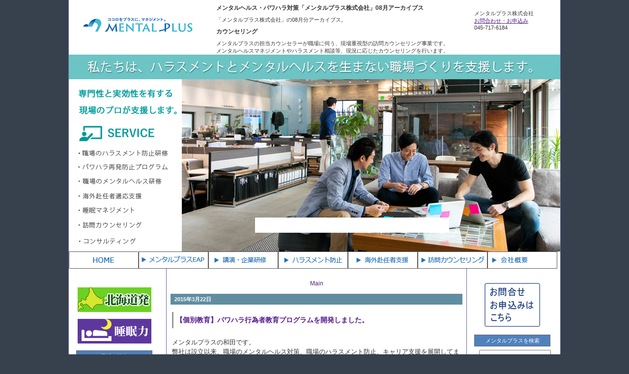

--- FILE ---
content_type: text/html
request_url: https://mentalplus.co.jp/mentalhealth/counseling/2015/03/
body_size: 9179
content:
<!DOCTYPE html>
<html lang="ja" prefix="og: http://ogp.me/ns#">
<head>
   <meta charset="UTF-8">
   <meta http-equiv="Content-Script-Type" content="text/javascript">
   <meta http-equiv="Content-Style-Type" content="text/css">
   <link rel="stylesheet" href="https://mentalplus.co.jp/styles-site.css" type="text/css">
   <script type="text/javascript" src="https://mentalplus.co.jp/js/jquery.js"></script>
   <script type="text/javascript" src="https://mentalplus.co.jp/js/jquery_auto_j.js"></script>
   <link href="https://mentalplus.co.jp/css/jquery.slider.css" rel="stylesheet" type="text/css" />
   <script type="text/javascript" src="https://mentalplus.co.jp/js/jquery-1.6.1.min.js"></script>
<script type="text/javascript" src="https://mentalplus.co.jp/js/jquery.slider.min.js"></script>
<script type="text/javascript">
$(function() {
   $('#slider').slider({
	showControls: false,
	autoplay: true,
	showProgress: false,
	hoverPause: true,
	wait: 3500,
	fade: 500,
	direction: "left"
	});
});
</script>

 
   

    <meta name="keywords" content="カウンセリング,ハラスメント">
    <meta name="description" content="カウンセリング,【個別教育】パワハラ行為者教育プログラムを開発しました。,">




<title>職場のパワハラ防止とメンタルヘルス対策 | メンタルプラス株式会社</title>

   
   
   
      
      
   
   
   
   
    
        
        
        
        
        
        
    

   <script type="text/javascript" src="https://mentalplus.co.jp/mt.js"></script>
   

<link rel="shortcut icon" href="https://mentalplus.co.jp/favicon.ico" />

<meta name="viewport" content="width=device-width, initial-scale=1" />

<!--共通部分-->
<meta property="og:site_name" content="職場のパワハラ防止とメンタルヘルス対策 | メンタルプラス株式会社" />
<meta property="fb:admins" content="100007896125819" />
<meta property="fb:app_id" content="745209652200445" />

<!--トップページ-->


<!--カテゴリーアーカイブ-->


<!--月別アーカイブページ -->


<!--個別記事、エントリー -->


</head>

<body class="layout-three-column">

<div id="box" class="clearfix">
<header>
<div id="header">
<div class="homelink">
<a href="https://mentalplus.co.jp/"><img src="https://mentalplus.co.jp/images/homelink.png" alt="homeリンクボタン" width="300" height="80" /></a>
</div>
<div id="h1title">






<h1 id="blog-name">メンタルヘルス・パワハラ対策「メンタルプラス株式会社」08月アーカイブス</h1>
<p class="blog-description">「メンタルプラス株式会社」の08月分アーカイブス。</p>


<h1 id="blog-name">カウンセリング</h1>
<p class="blog-description">メンタルプラスの担当カウンセラーが職場に伺う、現場重視型の訪問カウンセリング事業です。メンタルヘルスマネジメントやハラスメント相談等、現況に応じたカウンセリングを行います。</p>


</div>

<div id="contact">
<p>メンタルプラス株式会社</p>
<p><a href="https://mentalplus.co.jp/mailform.html#toiawase"><u>お問合わせ・お申込み</u></a></p>
<p>045-717-6184</p>
</div>
</div>
</header>

<div id="introduction2">
<div id="introduction2-1">


</div>

<div id="introduction2-2">
<div id="whatsnew-top">
<div id="slider" style="width:350px;height:15px;border:0">



<div style="font-size:12px"><a href="https://mentalplus.co.jp/mentalhealth/2015/03/post-3.html" title="【個別教育】パワハラ行為者教育プログラムを開発しました。">【個別教育】パワハラ行為者教育プログラムを開発しました。</a> (3月22日)</div>



</div>
</div>
</div>

<div class="clear"></div>

</div>

<nav>
<div id="menu">
<ul>
<li><a href="https://mentalplus.co.jp/"><img src="https://mentalplus.co.jp/images/home.png" alt="メンタルヘルス対策" class="Hover" width="142" height="35"></a></li>
<li><a href="https://mentalplus.co.jp/eap.html"><img src="https://mentalplus.co.jp/images/eap.png" alt="メンタルヘルスEAP" class="Hover" width="142" height="35"></a></li>
<li><a href="https://mentalplus.co.jp/seminar.html"><img src="https://mentalplus.co.jp/images/seminar.png" alt="メンタルヘルス対策セミナー" class="Hover" width="142" height="35"></a></li>
<li><a href="https://mentalplus.co.jp/harassment.html"><img src="https://mentalplus.co.jp/images/counseling.png" alt="ハラスメント防止対策" class="Hover" width="142" height="35"></a></li>
<li><a href="https://mentalplus.co.jp/overseas.html"><img src="https://mentalplus.co.jp/images/overseas.png" alt="海外赴任者支援" class="Hover" width="142" height="35"></a></li>
<li><a href="https://mentalplus.co.jp/counseling.html"><img src="https://mentalplus.co.jp/images/harassment.png" alt="メンタルヘルスケア・カウンセリング" class="Hover" width="142" height="35"></a></li>
<li><a href="https://mentalplus.co.jp/company.html"><img src="https://mentalplus.co.jp/images/company.png" alt="メンタルプラス株式会社概要" class="Hover" width="142" height="35"></a></li>
</ul>
</div>
</nav>



<div id="wrap">
<div id="content">
<div class="blog">

<div class="content-nav">
    
    <a href="https://mentalplus.co.jp/">Main</a>
    
</div>


   
      <!--
<rdf:RDF xmlns:rdf="http://www.w3.org/1999/02/22-rdf-syntax-ns#"
         xmlns:trackback="http://madskills.com/public/xml/rss/module/trackback/"
         xmlns:dc="http://purl.org/dc/elements/1.1/">
<rdf:Description
    rdf:about="https://mentalplus.co.jp/mentalhealth/counseling/2015/03/index.html#entry-000036"
    trackback:ping="https://mentalplus.co.jp/blog/mt-tb.cgi/27"
    dc:title="【個別教育】パワハラ行為者教育プログラムを開発しました。"
    dc:identifier="https://mentalplus.co.jp/mentalhealth/counseling/2015/03/index.html#entry-000036"
    dc:subject="カウンセリング"
    dc:description="弊社においては、企業、学校、官公庁等でパワハラ研修やパワハラ行為者、被害者面談等を展開してきましたが、最近、企業の人事部門等から「パワハラ行為者の再発防止策を教えてほしい」等の問い合わせ増加を受け、「パワハラ行為者教育プログラム」を開発しました。"
    dc:creator="メンタルプラス株式会社"
    dc:date="2015-03-22T17:18:47+09:00" />
</rdf:RDF>
-->

      <p class="date">2015&#24180;3&#26376;22&#26085;</p>


<div class="entry">

   <h2 id="a000036" class="entry-header"><a href="https://mentalplus.co.jp/mentalhealth/2015/03/post-3.html">【個別教育】パワハラ行為者教育プログラムを開発しました。</a></h2>

   <div class="entry-content clearfix">
      
         <!--[if gte mso 9]><xml>
 <o:OfficeDocumentSettings>
  <o:AllowPNG/>
 </o:OfficeDocumentSettings>
</xml><![endif]--><!--[if gte mso 9]><xml>
 <o:OfficeDocumentSettings>
  <o:AllowPNG/>
 </o:OfficeDocumentSettings>
</xml><![endif]--><br />メンタルプラスの和田です。<br />弊社は設立以来、職場のメンタルヘルス対策、職場のハラスメント防止、キャリア支援を展開してまいりましたが、ここ数年、職場のハラスメントに関わる支援が増え続けています。<br /><br />女性活躍推進という流れのなか、昨年から最高裁にてマタハラとセクハラに関し、これまでにない判決がでています。<br />昨年１０月、妊娠した女性が勤務先で受けた降格処分が男女雇用機会均等法に違反するかについて「本人の合意か、業務上の必要性について特段の事情がある場合以外は違法で無効」と判断されました。<br />また、今年２月には管理職の男性が、派遣社員の女性に性的な発言を繰り返したとして、出勤停止３０日間と１０日間の懲戒処分を受け、一般職に降格させたという事案に関し、「言葉のセクハラ行為での懲戒処分を妥当する」という新たな判断も示されています。<br />このような最高裁判決を踏まえ、職場におけるセクハラ、マタハラの処分は厳格化の流れに傾くことでしょう。<br />昨年、男女雇用機会均等法も改正されましたが、厚生労働省はマタハラとセクハラの本格的調査の実施を発表していますので、今後、現状把握から対応に関する示唆を与えてくれるはずです。<br />一方、職場の３大ハラスメント残りの一つであるパワハラ問題については、現行法で直接規制されていないため、従業員への教育、相談体制の整備等の環境提供が遅れています。<br /><br />弊社においては、企業、学校、官公庁等でパワハラ研修やパワハラ行為者、被害者面談等を展開してきましたが、最近、企業の人事部門等から「パワハラ行為者の再発防止策を教えてほしい」等の相談が増加したことを受け、「パワハラ行為者教育プログラム」を開発しました。<br /><br />人事部門が、行為者に対し、二度とパワハラしないよう注意するだけでは再発防止対策としては不十分なため、ハラスメントの専門家であるセクハラ・パワハラ防止コンサルタントによる３回の個別教育を通して、「自己分析・問題把握」「再発防止の意識獲得」「主体的な目標設定」というパワハラ行為を防止を踏まえた一カ月以内の短期教育を展開するという内容です。<br /><br />今後も、快適で働きやすい職場環境づくり貢献のため、企業、官公庁等に本プログラムの導入をご提案したいと考えております。<br /><br />メンタルプラス　和田<br /><br /><!--[if gte mso 9]><xml>
 <w:WordDocument>
  <w:View>Normal</w:View>
  <w:Zoom>0</w:Zoom>
  <w:TrackMoves/>
  <w:TrackFormatting/>
  <w:PunctuationKerning/>
  <w:DisplayHorizontalDrawingGridEvery>0</w:DisplayHorizontalDrawingGridEvery>
  <w:DisplayVerticalDrawingGridEvery>2</w:DisplayVerticalDrawingGridEvery>
  <w:ValidateAgainstSchemas/>
  <w:SaveIfXMLInvalid>false</w:SaveIfXMLInvalid>
  <w:IgnoreMixedContent>false</w:IgnoreMixedContent>
  <w:AlwaysShowPlaceholderText>false</w:AlwaysShowPlaceholderText>
  <w:DoNotPromoteQF/>
  <w:LidThemeOther>EN-US</w:LidThemeOther>
  <w:LidThemeAsian>JA</w:LidThemeAsian>
  <w:LidThemeComplexScript>X-NONE</w:LidThemeComplexScript>
  <w:Compatibility>
   <w:SpaceForUL/>
   <w:BalanceSingleByteDoubleByteWidth/>
   <w:DoNotLeaveBackslashAlone/>
   <w:ULTrailSpace/>
   <w:DoNotExpandShiftReturn/>
   <w:AdjustLineHeightInTable/>
   <w:BreakWrappedTables/>
   <w:SnapToGridInCell/>
   <w:WrapTextWithPunct/>
   <w:UseAsianBreakRules/>
   <w:DontGrowAutofit/>
   <w:SplitPgBreakAndParaMark/>
   <w:EnableOpenTypeKerning/>
   <w:DontFlipMirrorIndents/>
   <w:OverrideTableStyleHps/>
   <w:UseFELayout/>
  </w:Compatibility>
  <w:BrowserLevel>MicrosoftInternetExplorer4</w:BrowserLevel>
  <m:mathPr>
   <m:mathFont m:val="Cambria Math"/>
   <m:brkBin m:val="before"/>
   <m:brkBinSub m:val="&#45;-"/>
   <m:smallFrac m:val="off"/>
   <m:dispDef/>
   <m:lMargin m:val="0"/>
   <m:rMargin m:val="0"/>
   <m:defJc m:val="centerGroup"/>
   <m:wrapIndent m:val="1440"/>
   <m:intLim m:val="subSup"/>
   <m:naryLim m:val="undOvr"/>
  </m:mathPr></w:WordDocument>
</xml><![endif]--><!--[if gte mso 9]><xml>
 <w:LatentStyles DefLockedState="false" DefUnhideWhenUsed="false"
  DefSemiHidden="false" DefQFormat="false" DefPriority="99"
  LatentStyleCount="371">
  <w:LsdException Locked="false" Priority="0" QFormat="true" Name="Normal"/>
  <w:LsdException Locked="false" Priority="9" QFormat="true" Name="heading 1"/>
  <w:LsdException Locked="false" Priority="9" SemiHidden="true"
   UnhideWhenUsed="true" QFormat="true" Name="heading 2"/>
  <w:LsdException Locked="false" Priority="9" SemiHidden="true"
   UnhideWhenUsed="true" QFormat="true" Name="heading 3"/>
  <w:LsdException Locked="false" Priority="9" SemiHidden="true"
   UnhideWhenUsed="true" QFormat="true" Name="heading 4"/>
  <w:LsdException Locked="false" Priority="9" SemiHidden="true"
   UnhideWhenUsed="true" QFormat="true" Name="heading 5"/>
  <w:LsdException Locked="false" Priority="9" SemiHidden="true"
   UnhideWhenUsed="true" QFormat="true" Name="heading 6"/>
  <w:LsdException Locked="false" Priority="9" SemiHidden="true"
   UnhideWhenUsed="true" QFormat="true" Name="heading 7"/>
  <w:LsdException Locked="false" Priority="9" SemiHidden="true"
   UnhideWhenUsed="true" QFormat="true" Name="heading 8"/>
  <w:LsdException Locked="false" Priority="9" SemiHidden="true"
   UnhideWhenUsed="true" QFormat="true" Name="heading 9"/>
  <w:LsdException Locked="false" SemiHidden="true" UnhideWhenUsed="true"
   Name="index 1"/>
  <w:LsdException Locked="false" SemiHidden="true" UnhideWhenUsed="true"
   Name="index 2"/>
  <w:LsdException Locked="false" SemiHidden="true" UnhideWhenUsed="true"
   Name="index 3"/>
  <w:LsdException Locked="false" SemiHidden="true" UnhideWhenUsed="true"
   Name="index 4"/>
  <w:LsdException Locked="false" SemiHidden="true" UnhideWhenUsed="true"
   Name="index 5"/>
  <w:LsdException Locked="false" SemiHidden="true" UnhideWhenUsed="true"
   Name="index 6"/>
  <w:LsdException Locked="false" SemiHidden="true" UnhideWhenUsed="true"
   Name="index 7"/>
  <w:LsdException Locked="false" SemiHidden="true" UnhideWhenUsed="true"
   Name="index 8"/>
  <w:LsdException Locked="false" SemiHidden="true" UnhideWhenUsed="true"
   Name="index 9"/>
  <w:LsdException Locked="false" Priority="39" SemiHidden="true"
   UnhideWhenUsed="true" Name="toc 1"/>
  <w:LsdException Locked="false" Priority="39" SemiHidden="true"
   UnhideWhenUsed="true" Name="toc 2"/>
  <w:LsdException Locked="false" Priority="39" SemiHidden="true"
   UnhideWhenUsed="true" Name="toc 3"/>
  <w:LsdException Locked="false" Priority="39" SemiHidden="true"
   UnhideWhenUsed="true" Name="toc 4"/>
  <w:LsdException Locked="false" Priority="39" SemiHidden="true"
   UnhideWhenUsed="true" Name="toc 5"/>
  <w:LsdException Locked="false" Priority="39" SemiHidden="true"
   UnhideWhenUsed="true" Name="toc 6"/>
  <w:LsdException Locked="false" Priority="39" SemiHidden="true"
   UnhideWhenUsed="true" Name="toc 7"/>
  <w:LsdException Locked="false" Priority="39" SemiHidden="true"
   UnhideWhenUsed="true" Name="toc 8"/>
  <w:LsdException Locked="false" Priority="39" SemiHidden="true"
   UnhideWhenUsed="true" Name="toc 9"/>
  <w:LsdException Locked="false" SemiHidden="true" UnhideWhenUsed="true"
   Name="Normal Indent"/>
  <w:LsdException Locked="false" SemiHidden="true" UnhideWhenUsed="true"
   Name="footnote text"/>
  <w:LsdException Locked="false" SemiHidden="true" UnhideWhenUsed="true"
   Name="annotation text"/>
  <w:LsdException Locked="false" SemiHidden="true" UnhideWhenUsed="true"
   Name="header"/>
  <w:LsdException Locked="false" SemiHidden="true" UnhideWhenUsed="true"
   Name="footer"/>
  <w:LsdException Locked="false" SemiHidden="true" UnhideWhenUsed="true"
   Name="index heading"/>
  <w:LsdException Locked="false" Priority="35" SemiHidden="true"
   UnhideWhenUsed="true" QFormat="true" Name="caption"/>
  <w:LsdException Locked="false" SemiHidden="true" UnhideWhenUsed="true"
   Name="table of figures"/>
  <w:LsdException Locked="false" SemiHidden="true" UnhideWhenUsed="true"
   Name="envelope address"/>
  <w:LsdException Locked="false" SemiHidden="true" UnhideWhenUsed="true"
   Name="envelope return"/>
  <w:LsdException Locked="false" SemiHidden="true" UnhideWhenUsed="true"
   Name="footnote reference"/>
  <w:LsdException Locked="false" SemiHidden="true" UnhideWhenUsed="true"
   Name="annotation reference"/>
  <w:LsdException Locked="false" SemiHidden="true" UnhideWhenUsed="true"
   Name="line number"/>
  <w:LsdException Locked="false" SemiHidden="true" UnhideWhenUsed="true"
   Name="page number"/>
  <w:LsdException Locked="false" SemiHidden="true" UnhideWhenUsed="true"
   Name="endnote reference"/>
  <w:LsdException Locked="false" SemiHidden="true" UnhideWhenUsed="true"
   Name="endnote text"/>
  <w:LsdException Locked="false" SemiHidden="true" UnhideWhenUsed="true"
   Name="table of authorities"/>
  <w:LsdException Locked="false" SemiHidden="true" UnhideWhenUsed="true"
   Name="macro"/>
  <w:LsdException Locked="false" SemiHidden="true" UnhideWhenUsed="true"
   Name="toa heading"/>
  <w:LsdException Locked="false" SemiHidden="true" UnhideWhenUsed="true"
   Name="List"/>
  <w:LsdException Locked="false" SemiHidden="true" UnhideWhenUsed="true"
   Name="List Bullet"/>
  <w:LsdException Locked="false" SemiHidden="true" UnhideWhenUsed="true"
   Name="List Number"/>
  <w:LsdException Locked="false" SemiHidden="true" UnhideWhenUsed="true"
   Name="List 2"/>
  <w:LsdException Locked="false" SemiHidden="true" UnhideWhenUsed="true"
   Name="List 3"/>
  <w:LsdException Locked="false" SemiHidden="true" UnhideWhenUsed="true"
   Name="List 4"/>
  <w:LsdException Locked="false" SemiHidden="true" UnhideWhenUsed="true"
   Name="List 5"/>
  <w:LsdException Locked="false" SemiHidden="true" UnhideWhenUsed="true"
   Name="List Bullet 2"/>
  <w:LsdException Locked="false" SemiHidden="true" UnhideWhenUsed="true"
   Name="List Bullet 3"/>
  <w:LsdException Locked="false" SemiHidden="true" UnhideWhenUsed="true"
   Name="List Bullet 4"/>
  <w:LsdException Locked="false" SemiHidden="true" UnhideWhenUsed="true"
   Name="List Bullet 5"/>
  <w:LsdException Locked="false" SemiHidden="true" UnhideWhenUsed="true"
   Name="List Number 2"/>
  <w:LsdException Locked="false" SemiHidden="true" UnhideWhenUsed="true"
   Name="List Number 3"/>
  <w:LsdException Locked="false" SemiHidden="true" UnhideWhenUsed="true"
   Name="List Number 4"/>
  <w:LsdException Locked="false" SemiHidden="true" UnhideWhenUsed="true"
   Name="List Number 5"/>
  <w:LsdException Locked="false" Priority="10" QFormat="true" Name="Title"/>
  <w:LsdException Locked="false" SemiHidden="true" UnhideWhenUsed="true"
   Name="Closing"/>
  <w:LsdException Locked="false" SemiHidden="true" UnhideWhenUsed="true"
   Name="Signature"/>
  <w:LsdException Locked="false" Priority="1" SemiHidden="true"
   UnhideWhenUsed="true" Name="Default Paragraph Font"/>
  <w:LsdException Locked="false" SemiHidden="true" UnhideWhenUsed="true"
   Name="Body Text"/>
  <w:LsdException Locked="false" SemiHidden="true" UnhideWhenUsed="true"
   Name="Body Text Indent"/>
  <w:LsdException Locked="false" SemiHidden="true" UnhideWhenUsed="true"
   Name="List Continue"/>
  <w:LsdException Locked="false" SemiHidden="true" UnhideWhenUsed="true"
   Name="List Continue 2"/>
  <w:LsdException Locked="false" SemiHidden="true" UnhideWhenUsed="true"
   Name="List Continue 3"/>
  <w:LsdException Locked="false" SemiHidden="true" UnhideWhenUsed="true"
   Name="List Continue 4"/>
  <w:LsdException Locked="false" SemiHidden="true" UnhideWhenUsed="true"
   Name="List Continue 5"/>
  <w:LsdException Locked="false" SemiHidden="true" UnhideWhenUsed="true"
   Name="Message Header"/>
  <w:LsdException Locked="false" Priority="11" QFormat="true" Name="Subtitle"/>
  <w:LsdException Locked="false" SemiHidden="true" UnhideWhenUsed="true"
   Name="Salutation"/>
  <w:LsdException Locked="false" SemiHidden="true" UnhideWhenUsed="true"
   Name="Date"/>
  <w:LsdException Locked="false" SemiHidden="true" UnhideWhenUsed="true"
   Name="Body Text First Indent"/>
  <w:LsdException Locked="false" SemiHidden="true" UnhideWhenUsed="true"
   Name="Body Text First Indent 2"/>
  <w:LsdException Locked="false" SemiHidden="true" UnhideWhenUsed="true"
   Name="Note Heading"/>
  <w:LsdException Locked="false" SemiHidden="true" UnhideWhenUsed="true"
   Name="Body Text 2"/>
  <w:LsdException Locked="false" SemiHidden="true" UnhideWhenUsed="true"
   Name="Body Text 3"/>
  <w:LsdException Locked="false" SemiHidden="true" UnhideWhenUsed="true"
   Name="Body Text Indent 2"/>
  <w:LsdException Locked="false" SemiHidden="true" UnhideWhenUsed="true"
   Name="Body Text Indent 3"/>
  <w:LsdException Locked="false" SemiHidden="true" UnhideWhenUsed="true"
   Name="Block Text"/>
  <w:LsdException Locked="false" SemiHidden="true" UnhideWhenUsed="true"
   Name="Hyperlink"/>
  <w:LsdException Locked="false" SemiHidden="true" UnhideWhenUsed="true"
   Name="FollowedHyperlink"/>
  <w:LsdException Locked="false" Priority="22" QFormat="true" Name="Strong"/>
  <w:LsdException Locked="false" Priority="20" QFormat="true" Name="Emphasis"/>
  <w:LsdException Locked="false" SemiHidden="true" UnhideWhenUsed="true"
   Name="Document Map"/>
  <w:LsdException Locked="false" SemiHidden="true" UnhideWhenUsed="true"
   Name="Plain Text"/>
  <w:LsdException Locked="false" SemiHidden="true" UnhideWhenUsed="true"
   Name="E-mail Signature"/>
  <w:LsdException Locked="false" SemiHidden="true" UnhideWhenUsed="true"
   Name="HTML Top of Form"/>
  <w:LsdException Locked="false" SemiHidden="true" UnhideWhenUsed="true"
   Name="HTML Bottom of Form"/>
  <w:LsdException Locked="false" SemiHidden="true" UnhideWhenUsed="true"
   Name="Normal (Web)"/>
  <w:LsdException Locked="false" SemiHidden="true" UnhideWhenUsed="true"
   Name="HTML Acronym"/>
  <w:LsdException Locked="false" SemiHidden="true" UnhideWhenUsed="true"
   Name="HTML Address"/>
  <w:LsdException Locked="false" SemiHidden="true" UnhideWhenUsed="true"
   Name="HTML Cite"/>
  <w:LsdException Locked="false" SemiHidden="true" UnhideWhenUsed="true"
   Name="HTML Code"/>
  <w:LsdException Locked="false" SemiHidden="true" UnhideWhenUsed="true"
   Name="HTML Definition"/>
  <w:LsdException Locked="false" SemiHidden="true" UnhideWhenUsed="true"
   Name="HTML Keyboard"/>
  <w:LsdException Locked="false" SemiHidden="true" UnhideWhenUsed="true"
   Name="HTML Preformatted"/>
  <w:LsdException Locked="false" SemiHidden="true" UnhideWhenUsed="true"
   Name="HTML Sample"/>
  <w:LsdException Locked="false" SemiHidden="true" UnhideWhenUsed="true"
   Name="HTML Typewriter"/>
  <w:LsdException Locked="false" SemiHidden="true" UnhideWhenUsed="true"
   Name="HTML Variable"/>
  <w:LsdException Locked="false" SemiHidden="true" UnhideWhenUsed="true"
   Name="Normal Table"/>
  <w:LsdException Locked="false" SemiHidden="true" UnhideWhenUsed="true"
   Name="annotation subject"/>
  <w:LsdException Locked="false" SemiHidden="true" UnhideWhenUsed="true"
   Name="No List"/>
  <w:LsdException Locked="false" SemiHidden="true" UnhideWhenUsed="true"
   Name="Outline List 1"/>
  <w:LsdException Locked="false" SemiHidden="true" UnhideWhenUsed="true"
   Name="Outline List 2"/>
  <w:LsdException Locked="false" SemiHidden="true" UnhideWhenUsed="true"
   Name="Outline List 3"/>
  <w:LsdException Locked="false" SemiHidden="true" UnhideWhenUsed="true"
   Name="Table Simple 1"/>
  <w:LsdException Locked="false" SemiHidden="true" UnhideWhenUsed="true"
   Name="Table Simple 2"/>
  <w:LsdException Locked="false" SemiHidden="true" UnhideWhenUsed="true"
   Name="Table Simple 3"/>
  <w:LsdException Locked="false" SemiHidden="true" UnhideWhenUsed="true"
   Name="Table Classic 1"/>
  <w:LsdException Locked="false" SemiHidden="true" UnhideWhenUsed="true"
   Name="Table Classic 2"/>
  <w:LsdException Locked="false" SemiHidden="true" UnhideWhenUsed="true"
   Name="Table Classic 3"/>
  <w:LsdException Locked="false" SemiHidden="true" UnhideWhenUsed="true"
   Name="Table Classic 4"/>
  <w:LsdException Locked="false" SemiHidden="true" UnhideWhenUsed="true"
   Name="Table Colorful 1"/>
  <w:LsdException Locked="false" SemiHidden="true" UnhideWhenUsed="true"
   Name="Table Colorful 2"/>
  <w:LsdException Locked="false" SemiHidden="true" UnhideWhenUsed="true"
   Name="Table Colorful 3"/>
  <w:LsdException Locked="false" SemiHidden="true" UnhideWhenUsed="true"
   Name="Table Columns 1"/>
  <w:LsdException Locked="false" SemiHidden="true" UnhideWhenUsed="true"
   Name="Table Columns 2"/>
  <w:LsdException Locked="false" SemiHidden="true" UnhideWhenUsed="true"
   Name="Table Columns 3"/>
  <w:LsdException Locked="false" SemiHidden="true" UnhideWhenUsed="true"
   Name="Table Columns 4"/>
  <w:LsdException Locked="false" SemiHidden="true" UnhideWhenUsed="true"
   Name="Table Columns 5"/>
  <w:LsdException Locked="false" SemiHidden="true" UnhideWhenUsed="true"
   Name="Table Grid 1"/>
  <w:LsdException Locked="false" SemiHidden="true" UnhideWhenUsed="true"
   Name="Table Grid 2"/>
  <w:LsdException Locked="false" SemiHidden="true" UnhideWhenUsed="true"
   Name="Table Grid 3"/>
  <w:LsdException Locked="false" SemiHidden="true" UnhideWhenUsed="true"
   Name="Table Grid 4"/>
  <w:LsdException Locked="false" SemiHidden="true" UnhideWhenUsed="true"
   Name="Table Grid 5"/>
  <w:LsdException Locked="false" SemiHidden="true" UnhideWhenUsed="true"
   Name="Table Grid 6"/>
  <w:LsdException Locked="false" SemiHidden="true" UnhideWhenUsed="true"
   Name="Table Grid 7"/>
  <w:LsdException Locked="false" SemiHidden="true" UnhideWhenUsed="true"
   Name="Table Grid 8"/>
  <w:LsdException Locked="false" SemiHidden="true" UnhideWhenUsed="true"
   Name="Table List 1"/>
  <w:LsdException Locked="false" SemiHidden="true" UnhideWhenUsed="true"
   Name="Table List 2"/>
  <w:LsdException Locked="false" SemiHidden="true" UnhideWhenUsed="true"
   Name="Table List 3"/>
  <w:LsdException Locked="false" SemiHidden="true" UnhideWhenUsed="true"
   Name="Table List 4"/>
  <w:LsdException Locked="false" SemiHidden="true" UnhideWhenUsed="true"
   Name="Table List 5"/>
  <w:LsdException Locked="false" SemiHidden="true" UnhideWhenUsed="true"
   Name="Table List 6"/>
  <w:LsdException Locked="false" SemiHidden="true" UnhideWhenUsed="true"
   Name="Table List 7"/>
  <w:LsdException Locked="false" SemiHidden="true" UnhideWhenUsed="true"
   Name="Table List 8"/>
  <w:LsdException Locked="false" SemiHidden="true" UnhideWhenUsed="true"
   Name="Table 3D effects 1"/>
  <w:LsdException Locked="false" SemiHidden="true" UnhideWhenUsed="true"
   Name="Table 3D effects 2"/>
  <w:LsdException Locked="false" SemiHidden="true" UnhideWhenUsed="true"
   Name="Table 3D effects 3"/>
  <w:LsdException Locked="false" SemiHidden="true" UnhideWhenUsed="true"
   Name="Table Contemporary"/>
  <w:LsdException Locked="false" SemiHidden="true" UnhideWhenUsed="true"
   Name="Table Elegant"/>
  <w:LsdException Locked="false" SemiHidden="true" UnhideWhenUsed="true"
   Name="Table Professional"/>
  <w:LsdException Locked="false" SemiHidden="true" UnhideWhenUsed="true"
   Name="Table Subtle 1"/>
  <w:LsdException Locked="false" SemiHidden="true" UnhideWhenUsed="true"
   Name="Table Subtle 2"/>
  <w:LsdException Locked="false" SemiHidden="true" UnhideWhenUsed="true"
   Name="Table Web 1"/>
  <w:LsdException Locked="false" SemiHidden="true" UnhideWhenUsed="true"
   Name="Table Web 2"/>
  <w:LsdException Locked="false" SemiHidden="true" UnhideWhenUsed="true"
   Name="Table Web 3"/>
  <w:LsdException Locked="false" SemiHidden="true" UnhideWhenUsed="true"
   Name="Balloon Text"/>
  <w:LsdException Locked="false" Priority="39" Name="Table Grid"/>
  <w:LsdException Locked="false" SemiHidden="true" UnhideWhenUsed="true"
   Name="Table Theme"/>
  <w:LsdException Locked="false" SemiHidden="true" Name="Placeholder Text"/>
  <w:LsdException Locked="false" Priority="1" QFormat="true" Name="No Spacing"/>
  <w:LsdException Locked="false" Priority="60" Name="Light Shading"/>
  <w:LsdException Locked="false" Priority="61" Name="Light List"/>
  <w:LsdException Locked="false" Priority="62" Name="Light Grid"/>
  <w:LsdException Locked="false" Priority="63" Name="Medium Shading 1"/>
  <w:LsdException Locked="false" Priority="64" Name="Medium Shading 2"/>
  <w:LsdException Locked="false" Priority="65" Name="Medium List 1"/>
  <w:LsdException Locked="false" Priority="66" Name="Medium List 2"/>
  <w:LsdException Locked="false" Priority="67" Name="Medium Grid 1"/>
  <w:LsdException Locked="false" Priority="68" Name="Medium Grid 2"/>
  <w:LsdException Locked="false" Priority="69" Name="Medium Grid 3"/>
  <w:LsdException Locked="false" Priority="70" Name="Dark List"/>
  <w:LsdException Locked="false" Priority="71" Name="Colorful Shading"/>
  <w:LsdException Locked="false" Priority="72" Name="Colorful List"/>
  <w:LsdException Locked="false" Priority="73" Name="Colorful Grid"/>
  <w:LsdException Locked="false" Priority="60" Name="Light Shading Accent 1"/>
  <w:LsdException Locked="false" Priority="61" Name="Light List Accent 1"/>
  <w:LsdException Locked="false" Priority="62" Name="Light Grid Accent 1"/>
  <w:LsdException Locked="false" Priority="63" Name="Medium Shading 1 Accent 1"/>
  <w:LsdException Locked="false" Priority="64" Name="Medium Shading 2 Accent 1"/>
  <w:LsdException Locked="false" Priority="65" Name="Medium List 1 Accent 1"/>
  <w:LsdException Locked="false" SemiHidden="true" Name="Revision"/>
  <w:LsdException Locked="false" Priority="34" QFormat="true"
   Name="List Paragraph"/>
  <w:LsdException Locked="false" Priority="29" QFormat="true" Name="Quote"/>
  <w:LsdException Locked="false" Priority="30" QFormat="true"
   Name="Intense Quote"/>
  <w:LsdException Locked="false" Priority="66" Name="Medium List 2 Accent 1"/>
  <w:LsdException Locked="false" Priority="67" Name="Medium Grid 1 Accent 1"/>
  <w:LsdException Locked="false" Priority="68" Name="Medium Grid 2 Accent 1"/>
  <w:LsdException Locked="false" Priority="69" Name="Medium Grid 3 Accent 1"/>
  <w:LsdException Locked="false" Priority="70" Name="Dark List Accent 1"/>
  <w:LsdException Locked="false" Priority="71" Name="Colorful Shading Accent 1"/>
  <w:LsdException Locked="false" Priority="72" Name="Colorful List Accent 1"/>
  <w:LsdException Locked="false" Priority="73" Name="Colorful Grid Accent 1"/>
  <w:LsdException Locked="false" Priority="60" Name="Light Shading Accent 2"/>
  <w:LsdException Locked="false" Priority="61" Name="Light List Accent 2"/>
  <w:LsdException Locked="false" Priority="62" Name="Light Grid Accent 2"/>
  <w:LsdException Locked="false" Priority="63" Name="Medium Shading 1 Accent 2"/>
  <w:LsdException Locked="false" Priority="64" Name="Medium Shading 2 Accent 2"/>
  <w:LsdException Locked="false" Priority="65" Name="Medium List 1 Accent 2"/>
  <w:LsdException Locked="false" Priority="66" Name="Medium List 2 Accent 2"/>
  <w:LsdException Locked="false" Priority="67" Name="Medium Grid 1 Accent 2"/>
  <w:LsdException Locked="false" Priority="68" Name="Medium Grid 2 Accent 2"/>
  <w:LsdException Locked="false" Priority="69" Name="Medium Grid 3 Accent 2"/>
  <w:LsdException Locked="false" Priority="70" Name="Dark List Accent 2"/>
  <w:LsdException Locked="false" Priority="71" Name="Colorful Shading Accent 2"/>
  <w:LsdException Locked="false" Priority="72" Name="Colorful List Accent 2"/>
  <w:LsdException Locked="false" Priority="73" Name="Colorful Grid Accent 2"/>
  <w:LsdException Locked="false" Priority="60" Name="Light Shading Accent 3"/>
  <w:LsdException Locked="false" Priority="61" Name="Light List Accent 3"/>
  <w:LsdException Locked="false" Priority="62" Name="Light Grid Accent 3"/>
  <w:LsdException Locked="false" Priority="63" Name="Medium Shading 1 Accent 3"/>
  <w:LsdException Locked="false" Priority="64" Name="Medium Shading 2 Accent 3"/>
  <w:LsdException Locked="false" Priority="65" Name="Medium List 1 Accent 3"/>
  <w:LsdException Locked="false" Priority="66" Name="Medium List 2 Accent 3"/>
  <w:LsdException Locked="false" Priority="67" Name="Medium Grid 1 Accent 3"/>
  <w:LsdException Locked="false" Priority="68" Name="Medium Grid 2 Accent 3"/>
  <w:LsdException Locked="false" Priority="69" Name="Medium Grid 3 Accent 3"/>
  <w:LsdException Locked="false" Priority="70" Name="Dark List Accent 3"/>
  <w:LsdException Locked="false" Priority="71" Name="Colorful Shading Accent 3"/>
  <w:LsdException Locked="false" Priority="72" Name="Colorful List Accent 3"/>
  <w:LsdException Locked="false" Priority="73" Name="Colorful Grid Accent 3"/>
  <w:LsdException Locked="false" Priority="60" Name="Light Shading Accent 4"/>
  <w:LsdException Locked="false" Priority="61" Name="Light List Accent 4"/>
  <w:LsdException Locked="false" Priority="62" Name="Light Grid Accent 4"/>
  <w:LsdException Locked="false" Priority="63" Name="Medium Shading 1 Accent 4"/>
  <w:LsdException Locked="false" Priority="64" Name="Medium Shading 2 Accent 4"/>
  <w:LsdException Locked="false" Priority="65" Name="Medium List 1 Accent 4"/>
  <w:LsdException Locked="false" Priority="66" Name="Medium List 2 Accent 4"/>
  <w:LsdException Locked="false" Priority="67" Name="Medium Grid 1 Accent 4"/>
  <w:LsdException Locked="false" Priority="68" Name="Medium Grid 2 Accent 4"/>
  <w:LsdException Locked="false" Priority="69" Name="Medium Grid 3 Accent 4"/>
  <w:LsdException Locked="false" Priority="70" Name="Dark List Accent 4"/>
  <w:LsdException Locked="false" Priority="71" Name="Colorful Shading Accent 4"/>
  <w:LsdException Locked="false" Priority="72" Name="Colorful List Accent 4"/>
  <w:LsdException Locked="false" Priority="73" Name="Colorful Grid Accent 4"/>
  <w:LsdException Locked="false" Priority="60" Name="Light Shading Accent 5"/>
  <w:LsdException Locked="false" Priority="61" Name="Light List Accent 5"/>
  <w:LsdException Locked="false" Priority="62" Name="Light Grid Accent 5"/>
  <w:LsdException Locked="false" Priority="63" Name="Medium Shading 1 Accent 5"/>
  <w:LsdException Locked="false" Priority="64" Name="Medium Shading 2 Accent 5"/>
  <w:LsdException Locked="false" Priority="65" Name="Medium List 1 Accent 5"/>
  <w:LsdException Locked="false" Priority="66" Name="Medium List 2 Accent 5"/>
  <w:LsdException Locked="false" Priority="67" Name="Medium Grid 1 Accent 5"/>
  <w:LsdException Locked="false" Priority="68" Name="Medium Grid 2 Accent 5"/>
  <w:LsdException Locked="false" Priority="69" Name="Medium Grid 3 Accent 5"/>
  <w:LsdException Locked="false" Priority="70" Name="Dark List Accent 5"/>
  <w:LsdException Locked="false" Priority="71" Name="Colorful Shading Accent 5"/>
  <w:LsdException Locked="false" Priority="72" Name="Colorful List Accent 5"/>
  <w:LsdException Locked="false" Priority="73" Name="Colorful Grid Accent 5"/>
  <w:LsdException Locked="false" Priority="60" Name="Light Shading Accent 6"/>
  <w:LsdException Locked="false" Priority="61" Name="Light List Accent 6"/>
  <w:LsdException Locked="false" Priority="62" Name="Light Grid Accent 6"/>
  <w:LsdException Locked="false" Priority="63" Name="Medium Shading 1 Accent 6"/>
  <w:LsdException Locked="false" Priority="64" Name="Medium Shading 2 Accent 6"/>
  <w:LsdException Locked="false" Priority="65" Name="Medium List 1 Accent 6"/>
  <w:LsdException Locked="false" Priority="66" Name="Medium List 2 Accent 6"/>
  <w:LsdException Locked="false" Priority="67" Name="Medium Grid 1 Accent 6"/>
  <w:LsdException Locked="false" Priority="68" Name="Medium Grid 2 Accent 6"/>
  <w:LsdException Locked="false" Priority="69" Name="Medium Grid 3 Accent 6"/>
  <w:LsdException Locked="false" Priority="70" Name="Dark List Accent 6"/>
  <w:LsdException Locked="false" Priority="71" Name="Colorful Shading Accent 6"/>
  <w:LsdException Locked="false" Priority="72" Name="Colorful List Accent 6"/>
  <w:LsdException Locked="false" Priority="73" Name="Colorful Grid Accent 6"/>
  <w:LsdException Locked="false" Priority="19" QFormat="true"
   Name="Subtle Emphasis"/>
  <w:LsdException Locked="false" Priority="21" QFormat="true"
   Name="Intense Emphasis"/>
  <w:LsdException Locked="false" Priority="31" QFormat="true"
   Name="Subtle Reference"/>
  <w:LsdException Locked="false" Priority="32" QFormat="true"
   Name="Intense Reference"/>
  <w:LsdException Locked="false" Priority="33" QFormat="true" Name="Book Title"/>
  <w:LsdException Locked="false" Priority="37" SemiHidden="true"
   UnhideWhenUsed="true" Name="Bibliography"/>
  <w:LsdException Locked="false" Priority="39" SemiHidden="true"
   UnhideWhenUsed="true" QFormat="true" Name="TOC Heading"/>
  <w:LsdException Locked="false" Priority="41" Name="Plain Table 1"/>
  <w:LsdException Locked="false" Priority="42" Name="Plain Table 2"/>
  <w:LsdException Locked="false" Priority="43" Name="Plain Table 3"/>
  <w:LsdException Locked="false" Priority="44" Name="Plain Table 4"/>
  <w:LsdException Locked="false" Priority="45" Name="Plain Table 5"/>
  <w:LsdException Locked="false" Priority="40" Name="Grid Table Light"/>
  <w:LsdException Locked="false" Priority="46" Name="Grid Table 1 Light"/>
  <w:LsdException Locked="false" Priority="47" Name="Grid Table 2"/>
  <w:LsdException Locked="false" Priority="48" Name="Grid Table 3"/>
  <w:LsdException Locked="false" Priority="49" Name="Grid Table 4"/>
  <w:LsdException Locked="false" Priority="50" Name="Grid Table 5 Dark"/>
  <w:LsdException Locked="false" Priority="51" Name="Grid Table 6 Colorful"/>
  <w:LsdException Locked="false" Priority="52" Name="Grid Table 7 Colorful"/>
  <w:LsdException Locked="false" Priority="46"
   Name="Grid Table 1 Light Accent 1"/>
  <w:LsdException Locked="false" Priority="47" Name="Grid Table 2 Accent 1"/>
  <w:LsdException Locked="false" Priority="48" Name="Grid Table 3 Accent 1"/>
  <w:LsdException Locked="false" Priority="49" Name="Grid Table 4 Accent 1"/>
  <w:LsdException Locked="false" Priority="50" Name="Grid Table 5 Dark Accent 1"/>
  <w:LsdException Locked="false" Priority="51"
   Name="Grid Table 6 Colorful Accent 1"/>
  <w:LsdException Locked="false" Priority="52"
   Name="Grid Table 7 Colorful Accent 1"/>
  <w:LsdException Locked="false" Priority="46"
   Name="Grid Table 1 Light Accent 2"/>
  <w:LsdException Locked="false" Priority="47" Name="Grid Table 2 Accent 2"/>
  <w:LsdException Locked="false" Priority="48" Name="Grid Table 3 Accent 2"/>
  <w:LsdException Locked="false" Priority="49" Name="Grid Table 4 Accent 2"/>
  <w:LsdException Locked="false" Priority="50" Name="Grid Table 5 Dark Accent 2"/>
  <w:LsdException Locked="false" Priority="51"
   Name="Grid Table 6 Colorful Accent 2"/>
  <w:LsdException Locked="false" Priority="52"
   Name="Grid Table 7 Colorful Accent 2"/>
  <w:LsdException Locked="false" Priority="46"
   Name="Grid Table 1 Light Accent 3"/>
  <w:LsdException Locked="false" Priority="47" Name="Grid Table 2 Accent 3"/>
  <w:LsdException Locked="false" Priority="48" Name="Grid Table 3 Accent 3"/>
  <w:LsdException Locked="false" Priority="49" Name="Grid Table 4 Accent 3"/>
  <w:LsdException Locked="false" Priority="50" Name="Grid Table 5 Dark Accent 3"/>
  <w:LsdException Locked="false" Priority="51"
   Name="Grid Table 6 Colorful Accent 3"/>
  <w:LsdException Locked="false" Priority="52"
   Name="Grid Table 7 Colorful Accent 3"/>
  <w:LsdException Locked="false" Priority="46"
   Name="Grid Table 1 Light Accent 4"/>
  <w:LsdException Locked="false" Priority="47" Name="Grid Table 2 Accent 4"/>
  <w:LsdException Locked="false" Priority="48" Name="Grid Table 3 Accent 4"/>
  <w:LsdException Locked="false" Priority="49" Name="Grid Table 4 Accent 4"/>
  <w:LsdException Locked="false" Priority="50" Name="Grid Table 5 Dark Accent 4"/>
  <w:LsdException Locked="false" Priority="51"
   Name="Grid Table 6 Colorful Accent 4"/>
  <w:LsdException Locked="false" Priority="52"
   Name="Grid Table 7 Colorful Accent 4"/>
  <w:LsdException Locked="false" Priority="46"
   Name="Grid Table 1 Light Accent 5"/>
  <w:LsdException Locked="false" Priority="47" Name="Grid Table 2 Accent 5"/>
  <w:LsdException Locked="false" Priority="48" Name="Grid Table 3 Accent 5"/>
  <w:LsdException Locked="false" Priority="49" Name="Grid Table 4 Accent 5"/>
  <w:LsdException Locked="false" Priority="50" Name="Grid Table 5 Dark Accent 5"/>
  <w:LsdException Locked="false" Priority="51"
   Name="Grid Table 6 Colorful Accent 5"/>
  <w:LsdException Locked="false" Priority="52"
   Name="Grid Table 7 Colorful Accent 5"/>
  <w:LsdException Locked="false" Priority="46"
   Name="Grid Table 1 Light Accent 6"/>
  <w:LsdException Locked="false" Priority="47" Name="Grid Table 2 Accent 6"/>
  <w:LsdException Locked="false" Priority="48" Name="Grid Table 3 Accent 6"/>
  <w:LsdException Locked="false" Priority="49" Name="Grid Table 4 Accent 6"/>
  <w:LsdException Locked="false" Priority="50" Name="Grid Table 5 Dark Accent 6"/>
  <w:LsdException Locked="false" Priority="51"
   Name="Grid Table 6 Colorful Accent 6"/>
  <w:LsdException Locked="false" Priority="52"
   Name="Grid Table 7 Colorful Accent 6"/>
  <w:LsdException Locked="false" Priority="46" Name="List Table 1 Light"/>
  <w:LsdException Locked="false" Priority="47" Name="List Table 2"/>
  <w:LsdException Locked="false" Priority="48" Name="List Table 3"/>
  <w:LsdException Locked="false" Priority="49" Name="List Table 4"/>
  <w:LsdException Locked="false" Priority="50" Name="List Table 5 Dark"/>
  <w:LsdException Locked="false" Priority="51" Name="List Table 6 Colorful"/>
  <w:LsdException Locked="false" Priority="52" Name="List Table 7 Colorful"/>
  <w:LsdException Locked="false" Priority="46"
   Name="List Table 1 Light Accent 1"/>
  <w:LsdException Locked="false" Priority="47" Name="List Table 2 Accent 1"/>
  <w:LsdException Locked="false" Priority="48" Name="List Table 3 Accent 1"/>
  <w:LsdException Locked="false" Priority="49" Name="List Table 4 Accent 1"/>
  <w:LsdException Locked="false" Priority="50" Name="List Table 5 Dark Accent 1"/>
  <w:LsdException Locked="false" Priority="51"
   Name="List Table 6 Colorful Accent 1"/>
  <w:LsdException Locked="false" Priority="52"
   Name="List Table 7 Colorful Accent 1"/>
  <w:LsdException Locked="false" Priority="46"
   Name="List Table 1 Light Accent 2"/>
  <w:LsdException Locked="false" Priority="47" Name="List Table 2 Accent 2"/>
  <w:LsdException Locked="false" Priority="48" Name="List Table 3 Accent 2"/>
  <w:LsdException Locked="false" Priority="49" Name="List Table 4 Accent 2"/>
  <w:LsdException Locked="false" Priority="50" Name="List Table 5 Dark Accent 2"/>
  <w:LsdException Locked="false" Priority="51"
   Name="List Table 6 Colorful Accent 2"/>
  <w:LsdException Locked="false" Priority="52"
   Name="List Table 7 Colorful Accent 2"/>
  <w:LsdException Locked="false" Priority="46"
   Name="List Table 1 Light Accent 3"/>
  <w:LsdException Locked="false" Priority="47" Name="List Table 2 Accent 3"/>
  <w:LsdException Locked="false" Priority="48" Name="List Table 3 Accent 3"/>
  <w:LsdException Locked="false" Priority="49" Name="List Table 4 Accent 3"/>
  <w:LsdException Locked="false" Priority="50" Name="List Table 5 Dark Accent 3"/>
  <w:LsdException Locked="false" Priority="51"
   Name="List Table 6 Colorful Accent 3"/>
  <w:LsdException Locked="false" Priority="52"
   Name="List Table 7 Colorful Accent 3"/>
  <w:LsdException Locked="false" Priority="46"
   Name="List Table 1 Light Accent 4"/>
  <w:LsdException Locked="false" Priority="47" Name="List Table 2 Accent 4"/>
  <w:LsdException Locked="false" Priority="48" Name="List Table 3 Accent 4"/>
  <w:LsdException Locked="false" Priority="49" Name="List Table 4 Accent 4"/>
  <w:LsdException Locked="false" Priority="50" Name="List Table 5 Dark Accent 4"/>
  <w:LsdException Locked="false" Priority="51"
   Name="List Table 6 Colorful Accent 4"/>
  <w:LsdException Locked="false" Priority="52"
   Name="List Table 7 Colorful Accent 4"/>
  <w:LsdException Locked="false" Priority="46"
   Name="List Table 1 Light Accent 5"/>
  <w:LsdException Locked="false" Priority="47" Name="List Table 2 Accent 5"/>
  <w:LsdException Locked="false" Priority="48" Name="List Table 3 Accent 5"/>
  <w:LsdException Locked="false" Priority="49" Name="List Table 4 Accent 5"/>
  <w:LsdException Locked="false" Priority="50" Name="List Table 5 Dark Accent 5"/>
  <w:LsdException Locked="false" Priority="51"
   Name="List Table 6 Colorful Accent 5"/>
  <w:LsdException Locked="false" Priority="52"
   Name="List Table 7 Colorful Accent 5"/>
  <w:LsdException Locked="false" Priority="46"
   Name="List Table 1 Light Accent 6"/>
  <w:LsdException Locked="false" Priority="47" Name="List Table 2 Accent 6"/>
  <w:LsdException Locked="false" Priority="48" Name="List Table 3 Accent 6"/>
  <w:LsdException Locked="false" Priority="49" Name="List Table 4 Accent 6"/>
  <w:LsdException Locked="false" Priority="50" Name="List Table 5 Dark Accent 6"/>
  <w:LsdException Locked="false" Priority="51"
   Name="List Table 6 Colorful Accent 6"/>
  <w:LsdException Locked="false" Priority="52"
   Name="List Table 7 Colorful Accent 6"/>
 </w:LatentStyles>
</xml><![endif]--><!--[if gte mso 10]>
<style>
 /* Style Definitions */
 table.MsoNormalTable
	{mso-style-name:標準の表;
	mso-tstyle-rowband-size:0;
	mso-tstyle-colband-size:0;
	mso-style-noshow:yes;
	mso-style-priority:99;
	mso-style-parent:"";
	mso-padding-alt:0mm 5.4pt 0mm 5.4pt;
	mso-para-margin:0mm;
	mso-para-margin-bottom:.0001pt;
	mso-pagination:widow-orphan;
	font-size:10.0pt;
	font-family:"Arial",sans-serif;
	mso-bidi-font-family:"Times New Roman";
	mso-bidi-theme-font:minor-bidi;}
</style>
<![endif]--> 
      
      

      
         <div class="entry-tags">
   <h3 class="entry-tags-header">タグ:</h3>
   <ul class="entry-tags-list">
   
      <li class="entry-tag"><a href="https://mentalplus.co.jp/tag/%E3%82%BB%E3%82%AF%E3%83%8F%E3%83%A9" title="セクハラ" rel="tag">セクハラ</a></li>
   
      <li class="entry-tag"><a href="https://mentalplus.co.jp/tag/%E3%83%8F%E3%83%A9%E3%82%B9%E3%83%A1%E3%83%B3%E3%83%88%E7%A0%94%E4%BF%AE" title="ハラスメント研修" rel="tag">ハラスメント研修</a></li>
   
      <li class="entry-tag"><a href="https://mentalplus.co.jp/tag/%E3%83%91%E3%83%AF%E3%83%8F%E3%83%A9" title="パワハラ" rel="tag">パワハラ</a></li>
   
      <li class="entry-tag"><a href="https://mentalplus.co.jp/tag/%E3%83%9E%E3%82%BF%E3%83%8F%E3%83%A9" title="マタハラ" rel="tag">マタハラ</a></li>
   
   </ul>
</div>


      

   </div>
   <p class="entry-footer">

<a href="https://mentalplus.co.jp/mentalhealth/2015/03/post-3.html">Permalink</a>

| 

Category : <a href="https://mentalplus.co.jp/mentalhealth/counseling/" title="メンタルプラスの担当カウンセラーが職場に伺う、現場重視型の訪問カウンセリング事業です。メンタルヘルスマネジメントやハラスメント相談等、現況に応じたカウンセリングを行います。">カウンセリング</a>, <a href="https://mentalplus.co.jp/mentalhealth/harassment/" title="昨今、さまざまな問題を引き起こすハラスメント。パワハラ、セクハラ、マタハラ、ソーハラ、アルハラ、アカハラなど組織内や友達、夫婦関係など、さまざまな人間関係で発生するハラスメントをいかに防止するのか？加害側、被害側それぞれの立場でケアいたします。">ハラスメント</a>




 | 




<a href="https://mentalplus.co.jp/mentalhealth/2015/03/post-3.html#trackbacks" title="trackbacks36">Trackbacks</a> [0]

</p>

</div>


   


</div>
</div>



  
<div id="links-left-box">
  <dl id="links-left">
<div class="nna">
<a href="https://mentalplus.co.jp/hokkaido/"><img src="https://mentalplus.co.jp/images/hokkaido.gif" alt="北海道版" /></a>
</div>
<div class="nna">
<a href="https://mentalplus.co.jp/sleep.html"><img src="https://mentalplus.co.jp/images/sleep.gif" alt="睡眠力" /></a>
</div><dt class="sidetitle">
最近の記事
</dt>

<dd class="side">
  <ul>

    <li><a href="https://mentalplus.co.jp/mentalhealth/2015/03/post-3.html" title="e36">【個別教育】パワハラ行為者教育プログラムを開発しました。</a> (3月22日)</li>

  </ul>
</dd>
<dt class="sidetitle">
最近の写真
</dt>
<div class="side-photo">



</div>

    
  </dl>
</div>
</div>
  





<div id="links-right-box">
  <dl id="links-right">
  
<div class="regist">
<a href="https://mentalplus.co.jp/mailform.html#toiawase"><img src="https://mentalplus.co.jp/images/regist.gif" alt="メンタルヘルスケア問い合わせ・申込み" width="120" height="96" /></a>
</div><dt class="sidetitle">
メンタルプラスを検索
</dt>
 
<dd class="side">
<form method="get" action="https://mentalplus.co.jp/blog/mt-search.cgi">
<fieldset>
<input type="hidden" name="IncludeBlogs" value="1" />
<input type="hidden" name="limit" value="20" />
<input id="search" tabindex="8"  accesskey="t" name="search" size="20" value="" />
<input type="submit" tabindex="9" accesskey="s" value="Search" />
</fieldset>
</form>
</dd>

<dt class="sidetitle">
カテゴリー
</dt>

<dd class="side" id="categories">

  
  <ul>
  
    
    <li><a href="https://mentalplus.co.jp/mentalhealth/mentalhealth/" title="働く企業や組織に対し義務化となった「メンタルヘルス対策」。いかに職場のメンタルヘルスケアを効果的に行い、事業に反映させることが出来るかがポイントです。">メンタルヘルス対策</a> [35]
    
    
    </li>
    
  
  
    
    <li><a href="https://mentalplus.co.jp/mentalhealth/eap/" title="メンタルプラス株式会社のEAP事業は、働く現場に即した実践的な支援で職場を活性化させます。人間関係やパワハラ、マタハラ、セクハラなど働く環境に潜む問題をケアするために支援いたします。">EAP事業</a> [17]
    
    
    </li>
    
  
  
    
    <li><a href="https://mentalplus.co.jp/mentalhealth/seminar/" title="私たちはメンタルヘルス支援をはじめ、海外赴任者支援、セクハラ・パワハラ防止研修、キャリア研修など、カウンセリング経験も豊富な講師が出講いたします。">セミナー</a> [34]
    
    
    </li>
    
  
  
    
    <li><a href="https://mentalplus.co.jp/mentalhealth/counseling/" title="メンタルプラスの担当カウンセラーが職場に伺う、現場重視型の訪問カウンセリング事業です。メンタルヘルスマネジメントやハラスメント相談等、現況に応じたカウンセリングを行います。">カウンセリング</a> [1]
    
    
    </li>
    
  
  
    
    <li><a href="https://mentalplus.co.jp/mentalhealth/overseas/" title="弊社は数少ない企業の海外赴任者に対するメンタルヘルスケアやキャリア支援事業などを行うメンタルヘルス事業会社です。増え続ける海外勤務者へのバックアップを行います。">海外赴任者支援</a> [11]
    
    
    </li>
    
  
  
    
    <li><a href="https://mentalplus.co.jp/mentalhealth/harassment/" title="昨今、さまざまな問題を引き起こすハラスメント。パワハラ、セクハラ、マタハラ、ソーハラ、アルハラ、アカハラなど組織内や友達、夫婦関係など、さまざまな人間関係で発生するハラスメントをいかに防止するのか？加害側、被害側それぞれの立場でケアいたします。">ハラスメント</a> [40]
    
    
    </li>
    
  
  
    
    <li><a href="https://mentalplus.co.jp/mentalhealth/event/" title="メンタルプラス株式会社の出講、出演、掲載実績やメディア出演、関連業界のイベントや行事をお知らせいたします。">出講・出演・行事</a> [37]
    
    
    </li>
    
  
  
    
    <li><a href="https://mentalplus.co.jp/mentalhealth/sleep/" title="">睡眠</a> [17]
    
    
    </li>
    
  </ul>
    
  
</dd>




<dt class="sidetitle">
月別アーカイブス
</dt>

<dd class="side">
  
    
  <ul>
    
    <li><a href="https://mentalplus.co.jp/mentalhealth/2022/05/">2022&#24180;5&#26376;</a> [2]</li>
    
  
    
    <li><a href="https://mentalplus.co.jp/mentalhealth/2022/04/">2022&#24180;4&#26376;</a> [2]</li>
    
  
    
    <li><a href="https://mentalplus.co.jp/mentalhealth/2021/12/">2021&#24180;12&#26376;</a> [1]</li>
    
  
    
    <li><a href="https://mentalplus.co.jp/mentalhealth/2021/11/">2021&#24180;11&#26376;</a> [1]</li>
    
  
    
    <li><a href="https://mentalplus.co.jp/mentalhealth/2021/10/">2021&#24180;10&#26376;</a> [2]</li>
    
  
    
    <li><a href="https://mentalplus.co.jp/mentalhealth/2021/04/">2021&#24180;4&#26376;</a> [1]</li>
    
  
    
    <li><a href="https://mentalplus.co.jp/mentalhealth/2021/02/">2021&#24180;2&#26376;</a> [1]</li>
    
  
    
    <li><a href="https://mentalplus.co.jp/mentalhealth/2021/01/">2021&#24180;1&#26376;</a> [1]</li>
    
  
    
    <li><a href="https://mentalplus.co.jp/mentalhealth/2020/12/">2020&#24180;12&#26376;</a> [1]</li>
    
  
    
    <li><a href="https://mentalplus.co.jp/mentalhealth/2020/10/">2020&#24180;10&#26376;</a> [2]</li>
    
  
    
    <li><a href="https://mentalplus.co.jp/mentalhealth/2020/08/">2020&#24180;8&#26376;</a> [1]</li>
    
  
    
    <li><a href="https://mentalplus.co.jp/mentalhealth/2020/07/">2020&#24180;7&#26376;</a> [3]</li>
    
  
    
    <li><a href="https://mentalplus.co.jp/mentalhealth/2020/06/">2020&#24180;6&#26376;</a> [1]</li>
    
  
    
    <li><a href="https://mentalplus.co.jp/mentalhealth/2020/03/">2020&#24180;3&#26376;</a> [1]</li>
    
  
    
    <li><a href="https://mentalplus.co.jp/mentalhealth/2020/01/">2020&#24180;1&#26376;</a> [4]</li>
    
  
    
    <li><a href="https://mentalplus.co.jp/mentalhealth/2019/08/">2019&#24180;8&#26376;</a> [1]</li>
    
  
    
    <li><a href="https://mentalplus.co.jp/mentalhealth/2019/01/">2019&#24180;1&#26376;</a> [1]</li>
    
  
    
    <li><a href="https://mentalplus.co.jp/mentalhealth/2018/12/">2018&#24180;12&#26376;</a> [3]</li>
    
  
    
    <li><a href="https://mentalplus.co.jp/mentalhealth/2018/11/">2018&#24180;11&#26376;</a> [1]</li>
    
  
    
    <li><a href="https://mentalplus.co.jp/mentalhealth/2018/09/">2018&#24180;9&#26376;</a> [2]</li>
    
  
    
    <li><a href="https://mentalplus.co.jp/mentalhealth/2018/08/">2018&#24180;8&#26376;</a> [1]</li>
    
  
    
    <li><a href="https://mentalplus.co.jp/mentalhealth/2017/12/">2017&#24180;12&#26376;</a> [1]</li>
    
  
    
    <li><a href="https://mentalplus.co.jp/mentalhealth/2017/08/">2017&#24180;8&#26376;</a> [1]</li>
    
  
    
    <li><a href="https://mentalplus.co.jp/mentalhealth/2017/03/">2017&#24180;3&#26376;</a> [2]</li>
    
  
    
    <li><a href="https://mentalplus.co.jp/mentalhealth/2017/02/">2017&#24180;2&#26376;</a> [1]</li>
    
  
    
    <li><a href="https://mentalplus.co.jp/mentalhealth/2017/01/">2017&#24180;1&#26376;</a> [1]</li>
    
  
    
    <li><a href="https://mentalplus.co.jp/mentalhealth/2016/11/">2016&#24180;11&#26376;</a> [2]</li>
    
  
    
    <li><a href="https://mentalplus.co.jp/mentalhealth/2016/09/">2016&#24180;9&#26376;</a> [1]</li>
    
  
    
    <li><a href="https://mentalplus.co.jp/mentalhealth/2016/07/">2016&#24180;7&#26376;</a> [1]</li>
    
  
    
    <li><a href="https://mentalplus.co.jp/mentalhealth/2016/03/">2016&#24180;3&#26376;</a> [2]</li>
    
  
    
    <li><a href="https://mentalplus.co.jp/mentalhealth/2016/01/">2016&#24180;1&#26376;</a> [1]</li>
    
  
    
    <li><a href="https://mentalplus.co.jp/mentalhealth/2015/10/">2015&#24180;10&#26376;</a> [1]</li>
    
  
    
    <li><a href="https://mentalplus.co.jp/mentalhealth/2015/08/">2015&#24180;8&#26376;</a> [1]</li>
    
  
    
    <li><a href="https://mentalplus.co.jp/mentalhealth/2015/07/">2015&#24180;7&#26376;</a> [1]</li>
    
  
    
    <li><a href="https://mentalplus.co.jp/mentalhealth/2015/06/">2015&#24180;6&#26376;</a> [1]</li>
    
  
    
    <li><a href="https://mentalplus.co.jp/mentalhealth/2015/04/">2015&#24180;4&#26376;</a> [3]</li>
    
  
    
    <li><a href="https://mentalplus.co.jp/mentalhealth/2015/03/">2015&#24180;3&#26376;</a> [2]</li>
    
  
    
    <li><a href="https://mentalplus.co.jp/mentalhealth/2015/02/">2015&#24180;2&#26376;</a> [1]</li>
    
  
    
    <li><a href="https://mentalplus.co.jp/mentalhealth/2015/01/">2015&#24180;1&#26376;</a> [4]</li>
    
  
    
    <li><a href="https://mentalplus.co.jp/mentalhealth/2014/11/">2014&#24180;11&#26376;</a> [3]</li>
    
  
    
    <li><a href="https://mentalplus.co.jp/mentalhealth/2014/10/">2014&#24180;10&#26376;</a> [1]</li>
    
  
    
    <li><a href="https://mentalplus.co.jp/mentalhealth/2014/09/">2014&#24180;9&#26376;</a> [1]</li>
    
  
    
    <li><a href="https://mentalplus.co.jp/mentalhealth/2014/08/">2014&#24180;8&#26376;</a> [3]</li>
    
  
    
    <li><a href="https://mentalplus.co.jp/mentalhealth/2014/06/">2014&#24180;6&#26376;</a> [1]</li>
    
  
    
    <li><a href="https://mentalplus.co.jp/mentalhealth/2014/04/">2014&#24180;4&#26376;</a> [1]</li>
    
  
    
    <li><a href="https://mentalplus.co.jp/mentalhealth/2014/03/">2014&#24180;3&#26376;</a> [1]</li>
    
  
    
    <li><a href="https://mentalplus.co.jp/mentalhealth/2013/06/">2013&#24180;6&#26376;</a> [1]</li>
    
  
    
    <li><a href="https://mentalplus.co.jp/mentalhealth/2013/05/">2013&#24180;5&#26376;</a> [1]</li>
    
  
    
    <li><a href="https://mentalplus.co.jp/mentalhealth/2012/07/">2012&#24180;7&#26376;</a> [1]</li>
    
  
    
    <li><a href="https://mentalplus.co.jp/mentalhealth/2011/02/">2011&#24180;2&#26376;</a> [1]</li>
    
  </ul>
    
  
</dd>

<dd class="side">
<ul>
<li><a href="https://mentalplus.co.jp/rss.xml">Syndicate this site (XML)</a></li>
<li><a href="https://mentalplus.co.jp/sitemap.html">サイトマップ</a></li>
</ul>
</dd>
<dt class="sidetitle">
モバイルQRコード
</dt>
<div align="center">
<img src="https://mentalplus.co.jp/images/qrcode.gif" alt="QRコード" width="111" height="111" />
</div>


  </dl>
</div>
</div>


</div>

<div id="menu2">
<ul>
<li><a href="https://mentalplus.co.jp/">HOME</a></li>
<li><a href="https://mentalplus.co.jp/eap.html">メンタルプラスEAP</a></li>
<li><a href="https://mentalplus.co.jp/seminar.html">講演・企業研修</a></li>
<li><a href="https://mentalplus.co.jp/harassment.html">ハラスメント防止</a></li>
<li><a href="https://mentalplus.co.jp/overseas.html">海外赴任者支援</a></li>
<li><a href="https://mentalplus.co.jp/counseling.html">訪問カウンセリング</a></li>
<li><a href="https://mentalplus.co.jp/company.html">会社概要</a></li>
<li><a href="https://mentalplus.co.jp/mentalhealth/">ブログ</a></li>

</ul>
</div>

<div class="clear"></div>

<p id="footer">Copyright &copy; <script type="text/javascript">myDate = new Date() ;myYear = myDate.getFullYear ();document.write(myYear);</script> <a href="https://mentalplus.co.jp/"><span class="link-footer">パワハラ防止とメンタルヘルス対策 | メンタルプラス株式会社</span></a> All Rights Reserved.</p>

</body>
</html>



--- FILE ---
content_type: text/css
request_url: https://mentalplus.co.jp/styles-site.css
body_size: 4706
content:
/* すべて */

/* charset */
@charset "utf-8";

body {
margin:0;
padding:0;	
font-family: "ヒラギノ角ゴ Pro W3", "Hiragino Kaku Gothic Pro", "メイリオ", Meiryo, Osaka, "ＭＳ Ｐゴシック", "MS PGothic", sans-serif;
font-size: 11px;
color: #333333;
background-color: #ffffff;
}

/* 見出し */
h1 {
color: #333333;
font-size: 12px;
font-weight: bold;
}

h1#blog-name {
color: #333333;
font-size: 12px;
font-weight: bold;
}

h2, h3, h4, h5, h6 {
    font-weight: bold;
font-size: 11pt;
padding-bottom: 10px;
margin: 6px;
padding: 6px;
}

/* リンク */
a,
a:link,
a:visited {
    color: #551a8b;
    text-decoration: none;
}
a:hover {
    color: #551a8b;
    text-decoration: underline;
}
a:active {}

/* リンクつき画像 */
a img {
    border: none;
}

p {
font-size:100%;
margin: 0;
padding: 0;
}

p.blog-description {
margin: 0;
padding: 0;
}

/* フォーム */
form {
    margin: 0px;
}
#search-options,
input,
textarea {
    padding: 1px;
}
#search {
    width: 140px;
    height: 20px;
}
html > body #search {
    height: 15px;
}

/* ヘッダ */

#header {
	width: 1000px;
	height: 100px;
    background-image: url("https://mentalplus.co.jp/images/top-back.gif");
    background-repeat: no-repeat;
margin: 0 auto 0 auto;
padding: 0;
}

.homelink {
float: left;
width: 300px;
padding : 0px;
}

#h1title {
float: left;
width: 480px;
text-align: left;
margin: 0px;
padding : 0px;
}
#contact {
float: left;
width: 130px;
font-size: 14px;
text-align: left;
padding-top: 20px;
margin-left: 45px;
}

#contact p {
font-size: 11px;
}

/* タイトルバナー下の説明 */
.blog-description {
    width: 480px;
    color: #333333;
    background: transparent;
    font-size: 11px;
}

address {
font-size: 16px;
font-weight: bold;
font-style: normal;
}

#introduction2 {
clear: both;
width: 1000px;
height: 400px;
    background-image: url("https://mentalplus.co.jp/images/main.gif");
    background-repeat: no-repeat;
margin: 0 auto 0 auto;
padding: 0;
}

#introduction2-1 {
float: left;
width: 320px;
}

#introduction2 #mental-discliption1 {
text-align: left;
padding-top: 120px;
margin-left: 10px;
font-size: 13px;
}

#introduction2 #mental-discliption2 {
text-align: left;
padding-top: 10px;
margin-left: 20px;
font-size: 13px;
}

#introduction2 #mental-discliption3 {
text-align: left;
padding-top: 10px;
margin-left: 30px;
text-shadow: 1px 1px 1px white;
font-size: 13px;
}

#introduction2 #mental-discliption4 {
text-align: left;
padding-top: 10px;
margin-left: 40px;
font-size: 13px;
}
#introduction2 #mental-discliption5 {
text-align: left;
padding-top: 120px;
margin-left: 3px;
font-size: 12px;
}
#introduction2 #mental-discliption6 {
text-align: left;
margin-left: 3px;
font-size: 12px;
}

#introduction2-2 {
float: left;
width: 680px;
}

#introduction3 {
clear: both;
width: 1000px;
height: 300px;
    background-image: url("https://mentalplus.co.jp/images/main-overseas.gif");
    background-repeat: no-repeat;
margin: 0 auto 0 auto;
padding: 0;
}

#introduction3-1 {
float: left;
width: 320px;
}

#introduction3 #mental-discliption1 {
text-align: left;
padding-top: 120px;
margin-left: 10px;
font-size: 13px;
}

#introduction3 #mental-discliption2 {
text-align: left;
padding-top: 10px;
margin-left: 20px;
font-size: 13px;
}

#introduction3 #mental-discliption3 {
text-align: left;
padding-top: 10px;
margin-left: 30px;
text-shadow: 1px 1px 1px white;
font-size: 13px;
}

#introduction3 #mental-discliption4 {
text-align: left;
padding-top: 10px;
margin-left: 40px;
font-size: 13px;
}

#introduction3-2 {
float: left;
width: 680px;
}

#introduction4 {
clear: both;
width: 1000px;
height: 300px;
    background-image: url("https://mentalplus.co.jp/images/main-eap.gif");
    background-repeat: no-repeat;
margin: 0 auto 0 auto;
padding: 0;
}

#introduction4-1 {
float: left;
width: 320px;
}

#introduction4 #mental-discliption1 {
text-align: left;
padding-top: 120px;
margin-left: 10px;
font-size: 13px;
}

#introduction4 #mental-discliption2 {
text-align: left;
padding-top: 10px;
margin-left: 20px;
font-size: 13px;
}

#introduction4 #mental-discliption3 {
text-align: left;
padding-top: 10px;
margin-left: 30px;
text-shadow: 1px 1px 1px white;
font-size: 13px;
}

#introduction4 #mental-discliption4 {
text-align: left;
padding-top: 10px;
margin-left: 40px;
font-size: 13px;
}

#introduction4-2 {
float: left;
width: 680px;
}

#introduction5 {
clear: both;
width: 1000px;
height: 300px;
    background-image: url("https://mentalplus.co.jp/images/main-seminar.gif");
    background-repeat: no-repeat;
margin: 0 auto 0 auto;
padding: 0;
}

#introduction5-1 {
float: left;
width: 320px;
}

#introduction5 #mental-discliption1 {
text-align: left;
padding-top: 120px;
margin-left: 10px;
font-size: 13px;
}

#introduction5 #mental-discliption2 {
text-align: left;
padding-top: 10px;
margin-left: 20px;
font-size: 13px;
}

#introduction5 #mental-discliption3 {
text-align: left;
padding-top: 10px;
margin-left: 30px;
text-shadow: 1px 1px 1px white;
font-size: 13px;
}

#introduction5 #mental-discliption4 {
text-align: left;
padding-top: 10px;
margin-left: 40px;
font-size: 13px;
}

#introduction5-2 {
float: left;
width: 680px;
}

#introduction6 {
clear: both;
width: 1000px;
height: 300px;
    background-image: url("https://mentalplus.co.jp/images/main-counseling.gif");
    background-repeat: no-repeat;
margin: 0 auto 0 auto;
padding: 0;
}

#introduction6-1 {
float: left;
width: 320px;
}

#introduction6 #mental-discliption1 {
text-align: left;
padding-top: 120px;
margin-left: 10px;
font-size: 13px;
}

#introduction6 #mental-discliption2 {
text-align: left;
padding-top: 10px;
margin-left: 20px;
font-size: 13px;
}

#introduction6 #mental-discliption3 {
text-align: left;
padding-top: 10px;
margin-left: 30px;
text-shadow: 1px 1px 1px white;
font-size: 13px;
}

#introduction6 #mental-discliption4 {
text-align: left;
padding-top: 10px;
margin-left: 40px;
font-size: 13px;
}

#introduction6-2 {
float: left;
width: 680px;
}

#introduction7 {
clear: both;
width: 1000px;
height: 300px;
    background-image: url("https://mentalplus.co.jp/images/main-harassment.gif");
    background-repeat: no-repeat;
margin: 0 auto 0 auto;
padding: 0;
}

#introduction7-1 {
float: left;
width: 320px;
}

#introduction7 #mental-discliption1 {
text-align: left;
padding-top: 120px;
margin-left: 10px;
font-size: 13px;
}

#introduction7 #mental-discliption2 {
text-align: left;
padding-top: 10px;
margin-left: 20px;
font-size: 13px;
}

#introduction7 #mental-discliption3 {
text-align: left;
padding-top: 10px;
margin-left: 30px;
text-shadow: 1px 1px 1px white;
font-size: 13px;
}

#introduction7 #mental-discliption4 {
text-align: left;
padding-top: 10px;
margin-left: 40px;
font-size: 13px;
}

#introduction7-2 {
float: left;
width: 680px;
}

#introduction8 {
clear: both;
width: 1000px;
height: 300px;
    background-image: url("https://mentalplus.co.jp/images/main-company.gif");
    background-repeat: no-repeat;
margin: 0 auto 0 auto;
padding: 0;
}

#introduction8-1 {
float: left;
width: 320px;
}

#introduction8 #mental-discliption1 {
text-align: left;
padding-top: 120px;
margin-left: 10px;
font-size: 13px;
}

#introduction8 #mental-discliption2 {
text-align: left;
padding-top: 10px;
margin-left: 20px;
font-size: 13px;
}

#introduction8 #mental-discliption3 {
text-align: left;
padding-top: 10px;
margin-left: 30px;
text-shadow: 1px 1px 1px white;
font-size: 13px;
}

#introduction8 #mental-discliption4 {
text-align: left;
padding-top: 10px;
margin-left: 40px;
font-size: 13px;
}

#introduction8-2 {
float: left;
width: 680px;
}

#introduction9 {
clear: both;
width: 1000px;
height: 300px;
    background-image: url("https://mentalplus.co.jp/images/main-sleep.gif");
    background-repeat: no-repeat;
margin: 0 auto 0 auto;
padding: 0;
}

#introduction9-1 {
float: left;
width: 320px;
}

#introduction9 #mental-discliption1 {
text-align: left;
padding-top: 120px;
margin-left: 10px;
font-size: 13px;
}

#introduction9 #mental-discliption2 {
text-align: left;
padding-top: 10px;
margin-left: 20px;
font-size: 13px;
}

#introduction9 #mental-discliption3 {
text-align: left;
padding-top: 10px;
margin-left: 30px;
text-shadow: 1px 1px 1px white;
font-size: 13px;
}

#introduction9 #mental-discliption4 {
text-align: left;
padding-top: 10px;
margin-left: 40px;
font-size: 13px;
}

#introduction9-2 {
float: left;
width: 680px;
}

#introduction10 {
clear: both;
width: 1000px;
height: 400px;
    background-image: url("https://mentalplus.co.jp/hokkaido/images/main.gif");
    background-repeat: no-repeat;
margin: 0 auto 0 auto;
padding: 0;
}

#introduction10-1 {
float: left;
width: 320px;
}

#introduction10 #mental-discliption1 {
text-align: left;
padding-top: 120px;
margin-left: 10px;
font-size: 13px;
}

#introduction10 #mental-discliption2 {
text-align: left;
padding-top: 10px;
margin-left: 20px;
font-size: 13px;
}

#introduction10 #mental-discliption3 {
text-align: left;
padding-top: 10px;
margin-left: 30px;
text-shadow: 1px 1px 1px white;
font-size: 13px;
}

#introduction10 #mental-discliption4 {
text-align: left;
padding-top: 10px;
margin-left: 40px;
font-size: 13px;
}
#introduction10 #mental-discliption5 {
text-align: left;
padding-top: 120px;
margin-left: 3px;
font-size: 12px;
}
#introduction10 #mental-discliption6 {
text-align: left;
margin-left: 3px;
font-size: 12px;
}

#introduction10-2 {
float: left;
width: 680px;
}


#whatsnew-top {
width: 395px;
text-align: left;
padding-top: 338px;
margin-left: 400px;
}

#whatsnew {
width: 395px;
text-align: left;
padding-top: 240px;
margin-left: 8px;
}

#menu {
width: 1000px;
height: 35px;
margin: 0 auto 0 auto;
text-align: center;
}

#menu ul{
list-style-type: none;
margin: 0 auto 0 auto;
padding: 0;
}

#menu li{
float: left;
  width: 142px;
  height: 35px;
margin: 0 auto 0 auto;
text-align: center;
}

.clear { clear:both; }

.main-banner {
margin: 0 auto 0 auto;
text-align: center;
}

.mental-main {
width: 560px;
line-hight: 1.5;
text-align: left;
margin: 0 auto;
}

.mental-main2 {
width: 560px;
text-align: left;
margin: 0 auto 10px 20px;
}

.mental-main2 p {
font-size: 12px;
text-align: left;
}

.mental-photo {
margin-top: 10px;
text-align: center;
}

.mental-main p {
font-size: 12px;
}

.mental-left {
float: left;
width: 280px;
text-align:center;
margin: 5px auto 5px 8px;
padding: 0px;
}

.mental-right {
float: left;
width: 280px;
text-align:left;
margin: 5px auto 5px 16px;
padding: 0px;
}

span.back-blue {
color: #ffffff;
background-color: #2e83b4;
}

p.blue {
color: #146298;
font-size: 110%;
font-weight: bold;
}

span.red {
   color:#ff0000;
}

.bookback {
background-color: #fce3fb;
}

.mental-main ul {
font-size: 12px;
margin: 0px auto 0px 8px;
padding: 0px;
}

.mental-main3 {
width: 560px;
margin: 3px auto 3px auto;
line-hight: 1.8;
text-align: left;
}

.mental-main3 ul {
padding: 0px;
margin-left: 8px;
font-size: 11px;
}

.mental-main3 li {
padding: 0px;
margin: 0px;
list-style-type: none;
}

.mental-line li{
margin-top:0.5em; margin-bottom:0.5em;
}

#wrap {
    background-color: #ffffff;
}

.side-box {
padding: 5px 0px 10px 0px;
text-align: left;
font-size: 11px;
color: #333333;
}

ul.prof {
font-size: 12px;
text-align: left;
padding-left: 45px;
}

.link {
width: 590px;
text-align: left;
font-size: 12px;
color: #555;
margin-top: 20px;
}

.link ul li {
text-align: left;
font-size: 12px;
color: #555;
list-style: none;
padding-left: 15px;
margin-top: 8px;
}

li {
list-style-type: none;
}

.facebook {
  margin: 0 auto 15px auto;
  text-align: center;
}

.regist {
  margin: 0 auto 10px auto;
  text-align: center;
}

.sns {
margin: 10px auto 10px auto;
}

.sns2 {
    margin-top: 8px;
    text-align: left;
}


.qrcode {
text-align: center;
margin: 10px auto 10px auto;
}

.right-side-link {
margin-top: 15px;
text-align: center;
}

.side-map {
margin-top: 0px;
margin-bottom: 10px;
}

.side-map p {
font-size: 12px;
}

.map {
margin: 15px auto auto auto;
text-align: center;
}
.map2 {
width: 560px;
color: #c7c7ab;
font-size: 14px;
text-align: left;
margin:15px auto 20px 50px;
}

.map-address {
width: 280px;
margin: 8px auto 8px auto;
text-align: left;
}

.mentalhealth {
width: 560px;
margin: 8px auto 8px auto;
text-align: left;
}

.mentalhealth p {
font-size: 12px;
}

.nna {
margin: 12px auto 12px auto;
text-align: center;
}

/* ブログ記事日付・各タイトル */
.date,
.trackbacks-header,
.comments-header,
.comments-open-header,
.search-header {
    padding-left: 8px;
    color: #fff;
    background: #608da0;
    font-size: 100%;
    font-weight: bold;
    line-height: 2.0;
}

/* ブログ記事タイトル */
.entry-header {
    margin: 15px 0 0;
    padding-left: 5px;
    border-left: 3px solid #999;
    font-size: 14px;
    font-weight: bold;
}

/* ブログ記事 */
.entry {
    width: auto;
    margin: 0 3px 15px;
    color: #333333;
    background: #ffffff;
    font-size: 13px;
    line-height:1.5;
    word-break: break-all;
}

/* 段落 */
.entry p {
    margin: 15px 0;
}

/* 順序なしリスト */
.entry ul,
.entry ol {
    padding-left: 16px;
}
.entry ul li {
    list-style-type: circle;
}

/* 定義リスト */
.entry dl {}
.entry dt {}
.entry dd {
    padding-left: 8px;
}

/* テキストエリア */
.entry textarea {
    width: 97%;
}

/* 引用 */
blockquote {
    width: auto;
    margin: 15px 20px 0;
    padding: 10px;
    border: 1px solid #666;
    background: #f6f6f6;
    font-size: 83.3%;
    line-height: 1.5;
}
.quotetitle { /* 引用文タイトル */
    font-size: 83.3%;
    border-bottom: 1px solid #666;
    padding: 3px;
}

pre {
    margin: 15px 20px 0px;
    padding: 10px;
    background: #f6f6f6;
    border: 1px solid #999;
    font-size: 83.3%;
    line-height: 1.5;
    width: 100%;
    overflow: scroll;
}
html>body pre {
    width: 87%;
}

/* 追記 */
.entry.extended {}

/* 投稿者 */
.entry-footer {
    margin: 10px 0 0;
    padding-top: 3px;
    border-top: 1px dotted #36414d;
    font-size: 83.3%;
    text-align: right;
}

/* タグ */
.entry-tags {
    margin-bottom: 5px;
}
.entry-tags-header,
.entry-tags-list,
.entry-tag {
    display: inline;
    font-size: 100%;
}
.entry-tags-list { 
    list-style:none;
    padding-left: 5px;
}

/* Typekeyコメンタ画像 */
.commenter-profile img {
    vertical-align: middle;
    border-width: 0;
}

/* ウェブページ */
div.page {
    margin-top: -5px;
}

/* アーカイブページ本文 */
.archive-list {
    margin: 10px 0;
}

/* アーカイブテンプレートの前後リンク */
.content-nav {
    margin: 10px;
    text-align: center;
    font-size: 12px;
}

/* 最近の画像 */

.left-side-photo ul li {
    list-style-type: none;
    margin: 8px;
}

.side-photo {
margin: 8px auto 8px auto;
text-align: center;
}

.side-tenpo {
margin: 8px auto 5px auto;
font-size: 12px;
text-align: center;
}

/* サイドメニュータイトル */
.sidetitle {
    margin-top: 3px;
    border: 1px solid  #666666;
    color: #ffffff;
    background: #4f81bd;
    text-align: center;
    font-size: 100%;
    line-height: 2.0;
}

/* サイドメニュー */
.side {
    margin: 3px 0 20px;
    background: none;
    color: #333333;
    font-size: 100%;
    line-height: 1.5;
}

.side ul,
.side ol {
    padding-left: 16px;
}
.side ul li {
    list-style-type: circle;
}
.side ul li ul {
    padding-left: 0px;
}
.side li li {
    list-style-type: none;
}

/* サイドメニュー(サブカテゴリー用) */
.side #categories ul {
    padding-left: 16px;
}
.side #categories ul ul {
    padding-left: 10px;
}
.side #categories li {
    list-style-type: circle;
}

/* サイドメニュー(タグクラウド用) */
ul#tags {
    margin-top: 5px;
    padding-left: 0;
    list-style: none;
}
ul#tags .module-list-item {
    display: inline;
}
ul#tags li.taglevel1 {
    font-size: 125%;
    font-weight: bold;
}
ul#tags li.taglevel2 {
    font-size: 125%;
}
ul#tags li.taglevel3 {
    font-size: 116.6%;
}
ul#tags li.taglevel4 {
    font-size: 108.3%;
}
ul#tags li.taglevel5 {
    font-size: 100%;
}
ul#tags li.taglevel6 {
    font-size: 91.6%;
}

/* 検索 */
fieldset {
    border: none;
}

/* カウンター */
.counter {
    margin: 8px 0 25px;
    padding: 2px;
    background: none;
}

/* RSSフィード */
.syndicate {
    margin-bottom: 5px;
    text-align: left;
    color: #666666;
    font-size: 85%;
    line-height: 1.5;
}
.syndicate img {
    border: none;
}


/* コメント・トラックバック */
#trackbacks,
#comments {
    margin: 10px 0;
}

.trackbacks-header,
.comments-header,
.comments-open-header {
    margin: 15px 0;
}

#trackbacks-info,
.trackback-content,
.comment-content,
.comments-open-content {
    margin: 0 2px;
    padding: 0;
    font-size: 83.3%;
    line-height: 1.5;
    word-break: break-all;
}

.trackback-content p,
.comment-content p {
    margin-top: 10px;
    margin-bottom: 5px;
}

.trackback-footer,
.comment-footer {
    margin-right: 2px;
    padding-top: 3px;
    border-top: 1px dotted #36414d;
    font-size: 66.6%;
    text-align: right;
}

#comments-open-data p {
    margin-bottom: 10px;
}
#comment-post {
    font-weight: bold;
}
#comment-author, #comment-email, #comment-url {
    width: 220px;
    height: 20px;
}
html > body #comment-author,
html > body #comment-email,
html > body #comment-url {
    height: 15px;
}
#comment-text {
    width: 400px;
    height: 150px;
font-size: 10pt;
}
#comment-bake-cookie {
    margin-left: 2px;
    vertical-align: middle;
}
#comments-open-footer {
    margin-top: 15px;
    text-align: center;
}
.comments-open label {
    display: block;
}
#comment-reply-label {
  display: inline;
}
#comment-form-reply {
  margin-bottom: 8px;
}

.status-indicator {
    display: inline;
    height: 20px;
    width: 20px;
    background: url(https://mentalplus.co.jp/blog/mt-static/images/indicator-login.gif) no-repeat 0 0;
    padding: 2px 7px;
}

/* 検索結果画面 */
#search-form {
    font-size: 83.3%;
}
.search-header {
    margin: 15px 0;
}
.search-results-header {
    margin: 8px 0 15px;
    font-size: 120%;
}

/* カラム切り替え */
body.layout-three-column,
body.layout-three-column-right,
body.layout-two-column-left,
body.layout-two-column-right,
body.layout-one-column {
    text-align: center;
    background: #36414d;
}
.layout-three-column #container,
.layout-three-column-right #container,
.layout-two-column-left #container,
.layout-two-column-right #container {
    margin-bottom: 10px;
}
.layout-one-column #container {
    margin-bottom: 0;
}

/* 固定レイアウト共通 */
.layout-three-column #box,
.layout-three-column-right #box,
.layout-two-column-left #box,
.layout-two-column-right #box,
.layout-one-column #box {
    margin-right: auto;
    margin-left: auto;
    padding: 0 0 25px 0;
    border-bottom: 1px solid #669;
    border-left: 1px solid #669;
    border-right: 1px solid #669;
    text-align: left;
    background-color: #ffffff;
}

/* 3カラム固定レイアウト幅 */
.layout-three-column-right #box,
.layout-three-column #box {
    width: 1000px;
}

.layout-three-column #wrap {
    float: left;
    width: 810px;
}


/* 3カラム固定レイアウト */
.layout-three-column #content {
    float: right;
    width: 610px;
    border-bottom: 1px solid #669;
    border-left: 1px solid #669;
    border-right: 1px solid #669;
    background-color: #ffffff;
}

.layout-three-column #links-left-box,
.layout-three-column #links-right-box {
    float: left;
    width: 185px;
    background-color: #ffffff;
}
.layout-three-column #links-left,
.layout-three-column #links-right {
    padding: 15px 15px 0 15px;
}

/* 3カラム固定レイアウト（右サイドバー） */
.layout-three-column-right #content {
    float: left;
    width: 483px;
    border-bottom: 1px solid #669;
    border-right: 1px solid #669;
    background-color: #ffffff;
}
.layout-three-column-right #links-left-box {
    float: left;
    width: 180px;
}
.layout-three-column-right #links-right-box {
    float: left;
    width: 185px;
    background-color: #ffffff;
}
.layout-three-column-right #links-left {
    padding: 15px 5px 0 15px;
}
.layout-three-column-right #links-right {
    padding: 15px 15px 0 15px;
}


/* 3カラム固定レイアウト(ブログ記事全体) */
.layout-three-column-right .blog,
.layout-three-column .blog {
    padding: 10px 8px;
    background-color: #ffffff;
line-height: 1.8;
}


/* フッタ */
.layout-one-column #footer,
.layout-three-column #footer,
.layout-three-column-right #footer,
.layout-two-column-left #footer,
.layout-two-column-right #footer,
.layout-one-column-liquid #footer {
    margin-right: auto;
    margin-left: auto;
    border-left: 1px solid #669;
    border-right: 1px solid #669;
    border-bottom: 1px solid #669;
    height: 42px;
    color: #333333;
    background: #ffffff;
    font-size: 11px;
    text-align: center;
    line-height: 3.5;
}
.layout-three-column #footer,
.layout-three-column-right #footer {
    width: 1000px;
}

span.link-footer {
color: #333333;
}

span.white {
color: #fcf8e0;
}

.layout-two-column-left #footer,
.layout-two-column-right #footer {
    width: 665px;
}
.layout-one-column #footer {
    width: 478px;
}
.layout-one-column-liquid #footer {
    margin-right: 100px;
    margin-left : 100px;
}

input,textarea {
    font-family: "Osaka", "ヒラギノ角ゴ Pro W3", "ＭＳ Ｐゴシック", arial, sans-serif;
}

.clearfix:after {
    content: ""; 
    display: block; 
    height: 0; 
    clear: both; 
    visibility: hidden;
}

.clearfix {display: inline-table;}

/* Hides from IE-mac \*/
* html .clearfix {height: 1%;}
.clearfix {display: block;}
/* End hide from IE-mac */


.module-tagcloud .module-content {text-align: left; }
.module-tagcloud .module-content .module-list { list-style: none; }
.module-tagcloud .module-content .module-list .module-list-item { display: inline; }
.module-tagcloud .module-content .module-list li.taglevel1 { font-size: 19px; }
.module-tagcloud .module-content .module-list li.taglevel2 { font-size: 17px; }
.module-tagcloud .module-content .module-list li.taglevel3 { font-size: 17px; }
.module-tagcloud .module-content .module-list li.taglevel4 { font-size: 15px; }
.module-tagcloud .module-content .module-list li.taglevel5 { font-size: 13px; }
.module-tagcloud .module-content .module-list li.taglevel6 { font-size: 11px; }

.footer1 {
margin: 8px auto 2px auto;
}

#menu2 {
width: 1000px;
height: 35px;
margin: 0px auto 0 auto;
text-align: center;
background-color: #ffffff;
}

#menu2 ul{
list-style-type: none;
margin: 0 auto 0 auto;
padding-top: 10px;
}

#menu2 li{
width: 115px;
float: left;
margin: auto;
text-align: center;
}

.mailform {
font-size:12px;
color: #333333;
text-align: left;
padding: 15px;
}
h2.mailform2 {
padding: auto 8px auto 8px;
    color: #fdfdf3;
    background: #56526e;
    font-size: 14px;
    font-weight: bold;
    line-height: 2.0;
}

.title-back {
background: #d6d9dc;
color: #333;
}

.title-back-hok {
background: #6bb337;
color: #fff;
text-align: center;
font-size: 18px;
}

p.rinen {
margin-left: 40px;
line-height: 2.0;
font-size: 140%;
}


.hok ul {
  font-size: 13px;
  line-height: 1.8;
  list-style-type: none;
}

.hok ul li+li {
  margin-top: 5px;
}

.hok ul li {
  position: relative;
  padding-left: 25px;
}

.hok ul li:before {
  content: "";
  position: absolute;
  width: 3px;
  height: 7px;
  top: .35em;
  left: 6px;
  -webkit-transform: rotate(50deg);
  -ms-transform: rotate(50deg);
  transform: rotate(50deg);
  border-right: 2px solid #000;
  border-bottom: 2px solid #000;
}

.hok ul li:after {
  content: "";
  position: absolute;
  top: .2em;
  left: 0;
  width: 15px;
  height: 15px;
  border: 1px solid #9c9c9c;
  border-radius: 2px;
}

.kyoshinka {
width: 95%;
padding: 15px;
background-color:#d2f7ea;
}


--- FILE ---
content_type: application/javascript
request_url: https://mentalplus.co.jp/js/jquery.slider.min.js
body_size: 866
content:
(function($){$.fn.slider=function(options){var $this=this;var settings={'width':this.width(),'height':this.height(),'wait':4000,'fade':750,'direction':'left','showControls':true,'showProgress':true,'hoverPause':true,'autoplay':true,'slidebefore':function(){},'slideafter':function(){},'rewind':function(){}};var _timer=false;var _last=false;var _this=false;var _cycle=function(){clearTimeout(_timer);_last=_this;if(settings.direction=='right'){_this=_this.prev('.jquery-slider-element');}else{_this=_this.next('.jquery-slider-element');}
if(!_this.length){_rewind();}
_draw();if(!$this.hasClass('jquery-slider-paused')&&settings.autoplay){_timer=setTimeout(_cycle,settings.wait);}};var _rewind=function(){if(settings.direction=='right'){_this=$this.children('.jquery-slider-element').last();}else{_this=$this.children('.jquery-slider-element').first();}
settings.rewind(_this,$this);};var _draw=function(){$this.addClass('jquery-slider-sliding');if(settings.showProgress){$this.find('.jquery-slider-page').removeClass('jquery-slider-page-current');$this.find('.jquery-slider-page:nth-child('+(_this.nextAll('.jquery-slider-element').length+1)+')').addClass('jquery-slider-page-current');}
settings.slidebefore(_this,$this);if(settings.direction=='right'){_this.show().css('left',-settings.width);}else{_this.show().css('left',settings.width);}
_this.stop(true,true).animate({'left':(settings.direction=='right'?'+=':'-=')+settings.width+'px'},{'duration':settings.fade,'complete':function(){settings.slideafter(_this,$this);$this.removeClass('jquery-slider-sliding');}});if(_last){_last.stop(true,true).animate({'left':(settings.direction=='right'?'+=':'-=')+settings.width+'px'},{'duration':settings.fade});}};var _next=function(){if($this.hasClass('jquery-slider-sliding'))return;var direction=settings.direction;$this.addClass('jquery-slider-paused');settings.direction='left';_cycle();settings.direction=direction;};var _prev=function(){if($this.hasClass('jquery-slider-sliding'))return;var direction=settings.direction;$this.addClass('jquery-slider-paused');settings.direction='right';_cycle();settings.direction=direction;};var _init=function(){if(options){$.extend(settings,options);}
if(settings.hoverPause){$this.bind({'mouseenter':function(){$this.addClass('jquery-slider-paused')
clearTimeout(_timer);},'mouseleave':function(){$this.removeClass('jquery-slider-paused');if(settings.autoplay){_timer=setTimeout(_cycle,settings.wait);}}});}
var positionEls=$('<span class="jquery-slider-pages"></span>');$this.addClass('jquery-slider').width(settings.width).height(settings.height);$this.children().each(function(){_this=$(this).addClass('jquery-slider-element');positionEls.append('<span class="jquery-slider-page"></span>');});if(settings.showProgress){$this.append(positionEls);}
if(settings.showControls){var controlPrev=$('<span class="jquery-slider-control jquery-slider-control-prev">≪</span>').bind('click',function(){_prev();});var controlNext=$('<span class="jquery-slider-control jquery-slider-control-next">≫</span>').bind('click',function(){_next();});$this.append(controlPrev);$this.append(controlNext);}
_cycle();};_init();};})(jQuery);